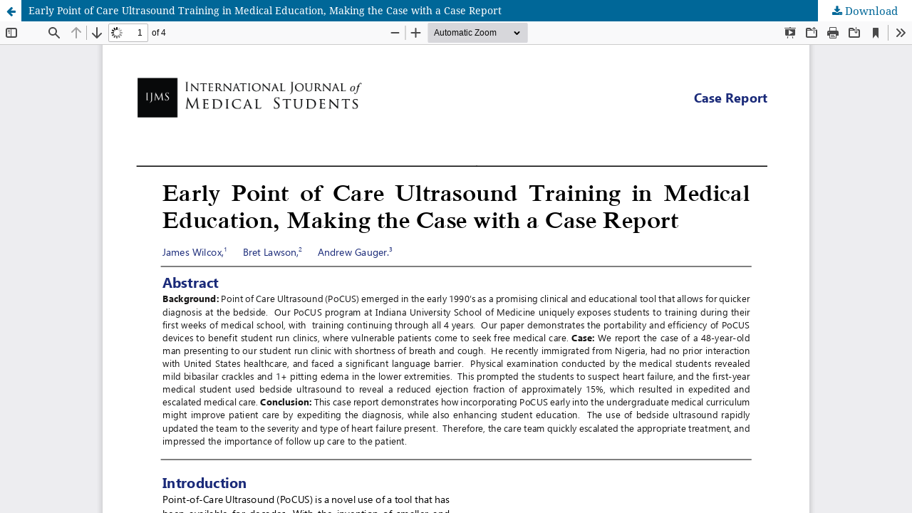

--- FILE ---
content_type: text/html; charset=utf-8
request_url: https://ijms.pitt.edu/IJMS/article/view/1719/2204
body_size: 4201
content:
<!DOCTYPE html>
<html lang="en-US" xml:lang="en-US">
<head>
	<meta http-equiv="Content-Type" content="text/html; charset=utf-8" />
	<meta name="viewport" content="width=device-width, initial-scale=1.0" />
	<title>View of Early Point of Care Ultrasound Training in Medical Education, Making the Case with a Case Report</title>

	
<link rel="icon" href="https://ijms.pitt.edu/public/journals/1/favicon_en_US.png" />
<meta name="generator" content="Open Journal Systems 3.3.0.21" />
<!-- Go to www.addthis.com/dashboard to customize your tools -->
<script type="text/javascript" src="//s7.addthis.com/js/300/addthis_widget.js#pubid=ra-5d712a92e6f16faf"></script>
	<link rel="stylesheet" href="https://ijms.pitt.edu/IJMS/$$$call$$$/page/page/css?name=stylesheet" type="text/css" /><link rel="stylesheet" href="https://ijms.pitt.edu/IJMS/$$$call$$$/page/page/css?name=font" type="text/css" /><link rel="stylesheet" href="https://ijms.pitt.edu/lib/pkp/styles/fontawesome/fontawesome.css?v=3.3.0.21" type="text/css" /><link rel="stylesheet" href="https://ijms.pitt.edu/plugins/generic/citations/css/citations.css?v=3.3.0.21" type="text/css" /><link rel="stylesheet" href="https://ijms.pitt.edu/public/journals/1/styleSheet.css?d=2022-07-18+11%3A48%3A00" type="text/css" />
	<script src="https://ijms.pitt.edu/lib/pkp/lib/vendor/components/jquery/jquery.min.js?v=3.3.0.21" type="text/javascript"></script><script src="https://ijms.pitt.edu/lib/pkp/lib/vendor/components/jqueryui/jquery-ui.min.js?v=3.3.0.21" type="text/javascript"></script><script src="https://ijms.pitt.edu/plugins/themes/default/js/lib/popper/popper.js?v=3.3.0.21" type="text/javascript"></script><script src="https://ijms.pitt.edu/plugins/themes/default/js/lib/bootstrap/util.js?v=3.3.0.21" type="text/javascript"></script><script src="https://ijms.pitt.edu/plugins/themes/default/js/lib/bootstrap/dropdown.js?v=3.3.0.21" type="text/javascript"></script><script src="https://ijms.pitt.edu/plugins/themes/default/js/main.js?v=3.3.0.21" type="text/javascript"></script><script type="text/javascript">
(function (w, d, s, l, i) { w[l] = w[l] || []; var f = d.getElementsByTagName(s)[0],
j = d.createElement(s), dl = l != 'dataLayer' ? '&l=' + l : ''; j.async = true; 
j.src = 'https://www.googletagmanager.com/gtag/js?id=' + i + dl; f.parentNode.insertBefore(j, f); 
function gtag(){dataLayer.push(arguments)}; gtag('js', new Date()); gtag('config', i); })
(window, document, 'script', 'dataLayer', 'G-RQ3M6V2SQM');
</script>
</head>
<body class="pkp_page_article pkp_op_view">

		<header class="header_view">

		<a href="https://ijms.pitt.edu/IJMS/article/view/1719" class="return">
			<span class="pkp_screen_reader">
									Return to Article Details
							</span>
		</a>

		<a href="https://ijms.pitt.edu/IJMS/article/view/1719" class="title">
			Early Point of Care Ultrasound Training in Medical Education, Making the Case with a Case Report
		</a>

		<a href="https://ijms.pitt.edu/IJMS/article/download/1719/2204/22648" class="download" download>
			<span class="label">
				Download
			</span>
			<span class="pkp_screen_reader">
				Download PDF
			</span>
		</a>

	</header>

	<script type="text/javascript">
		// Creating iframe's src in JS instead of Smarty so that EZProxy-using sites can find our domain in $pdfUrl and do their rewrites on it.
		$(document).ready(function() {
			var urlBase = "https://ijms.pitt.edu/plugins/generic/pdfJsViewer/pdf.js/web/viewer.html?file=";
			var pdfUrl = "https://ijms.pitt.edu/IJMS/article/download/1719/2204/22648";
			$("#pdfCanvasContainer > iframe").attr("src", urlBase + encodeURIComponent(pdfUrl));
		});
	</script>

	<div id="pdfCanvasContainer" class="galley_view">
				<iframe src="" width="100%" height="100%" style="min-height: 500px;" title="PDF of Early Point of Care Ultrasound Training in Medical Education, Making the Case with a Case Report" allow="fullscreen" webkitallowfullscreen="webkitallowfullscreen"></iframe>
	</div>
	<!-- Go to www.addthis.com/dashboard to customize your tools -->
<script type="text/javascript" src="//s7.addthis.com/js/300/addthis_widget.js#pubid=ra-5d712a92e6f16faf"></script>
</body>
</html>
